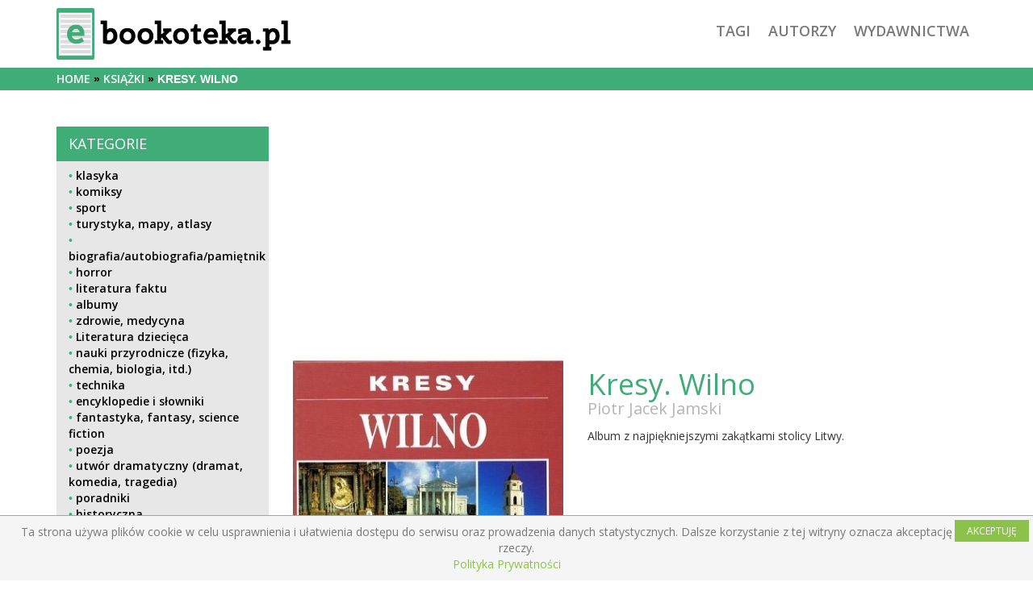

--- FILE ---
content_type: text/html; charset=utf-8
request_url: http://www.ebookoteka.pl/ksiazki/kresy-wilno-1603
body_size: 5366
content:
<!DOCTYPE html>
<html>
  <head>
    <title>Kresy. Wilno - darmowe ebooki do pobrania - pobierz pdf
    </title><meta content="Album z najpiękniejszymi zakątkami stolicy Litwy." name="description" />
    <meta content="darmowe ebooki, ebooki, pdf, do pobrania, książki, publikacje, pobierz, chomikuj, książka, mobi, azw3, epub" name="keywords" />
    <meta content="width=device-width, initial-scale=1" name="viewport" />
    <meta name="csrf-param" content="authenticity_token" />
<meta name="csrf-token" content="Ze4EoJ7+MeEU6NyrLWYZoH2YwqEdIT5YQmP33Ino/ZM4P42XY9nDXovcYxESA43FVSrVwoKjJhUMwS6HCZzGNQ==" />
    <link rel="stylesheet" media="all" href="/assets/application-e99c45c258dcb8325cdc9ea0e0dd42a3d53a111fd0dd7f0e2ffb5264e4095f98.css" data-turbolinks-track="reload" />
    <script src="/assets/application-251d08f79341be3b3a5e406af34781f6bc8c34fabfec7f84db0c0b6eb2621293.js" data-turbolinks-track="reload"></script>
    <script src="https://pagead2.googlesyndication.com/pagead/js/adsbygoogle.js?client=ca-pub-1206234127779938"></script>
    <script>
    (function(i,s,o,g,r,a,m){i['GoogleAnalyticsObject']=r;i[r]=i[r]||function(){
    (i[r].q=i[r].q||[]).push(arguments)},i[r].l=1*new Date();a=s.createElement(o),
    m=s.getElementsByTagName(o)[0];a.async=1;a.src=g;m.parentNode.insertBefore(a,m)
    })(window,document,'script','https://www.google-analytics.com/analytics.js','ga');
    ga('create', 'UA-90751978-1', 'auto');
    ga('send', 'pageview');
    </script>
  </head>
  <body>
  
  <div id="simplecookienotification_v01" style="display: block; z-index: 99999; min-height: 35px; width: 100%; position: fixed; background: rgb(245, 245, 245) none repeat scroll 0% 0%; border-image: none 100% / 1 / 0 stretch; border-top: 1px solid rgb(139, 195, 74); text-align: center; right: 0px; color: rgb(119, 119, 119); bottom: 0px; left: 0px; border-color: rgb(139, 195, 74); border-radius: 0px;">
<div style="padding:10px; margin-left:15px; margin-right:15px; font-size:14px; font-weight:normal;">
<span id="simplecookienotification_v01_powiadomienie">Ta strona używa plików cookie w celu usprawnienia i ułatwienia dostępu do serwisu oraz prowadzenia danych statystycznych. Dalsze korzystanie z tej witryny oznacza akceptację tego stanu rzeczy.</span><span id="br_pc_title_html"><br></span>
<a id="simplecookienotification_v01_polityka" href="http://ebookoteka.pl/assets/polityka-prywatnosci.html" style="color: rgb(139, 195, 74);">Polityka Prywatności</a><span id="br_pc2_title_html"> &nbsp;&nbsp; </span>
<a id="simplecookienotification_v01_info" href="" style="color: rgb(139, 195, 74);"></a><span id="br_pc3_title_html"> &nbsp;&nbsp; </span>
<a id="simplecookienotification_v01_info2" href="" style="color: rgb(139, 195, 74);"></a><div id="jwc_hr1" style="height: 10px; display: none;"></div>
<a id="okbutton" href="javascript:simplecookienotification_v01_create_cookie('simplecookienotification_v01',1,30);" style="position: absolute; background: rgb(139, 195, 74) none repeat scroll 0% 0%; color: rgb(255, 255, 255); padding: 5px 15px; text-decoration: none; font-size: 12px; font-weight: normal; border: 0px solid rgb(245, 245, 245); border-radius: 0px; top: 5px; right: 5px;">AKCEPTUJĘ</a><div id="jwc_hr2" style="height: 10px; display: none;"></div>
</div>
</div>
	<script src="/assets/application-251d08f79341be3b3a5e406af34781f6bc8c34fabfec7f84db0c0b6eb2621293.js" data-turbolinks-track="reload"></script>
<script>
var galTable= new Array(); var galx = 0;</script><script type="text/javascript">function simplecookienotification_v01_create_cookie(name,value,days) { if (days) { var date = new Date(); date.setTime(date.getTime()+(days*24*60*60*1000)); var expires = "; expires="+date.toGMTString(); } else var expires = ""; document.cookie = name+"="+value+expires+"; path=/"; document.getElementById("simplecookienotification_v01").style.display = "none"; } function simplecookienotification_v01_read_cookie(name) { var nameEQ = name + "="; var ca = document.cookie.split(";"); for(var i=0;i < ca.length;i++) { var c = ca[i]; while (c.charAt(0)==" ") c = c.substring(1,c.length); if (c.indexOf(nameEQ) == 0) return c.substring(nameEQ.length,c.length); }return null;}var simplecookienotification_v01_jest = simplecookienotification_v01_read_cookie("simplecookienotification_v01");if(simplecookienotification_v01_jest==1){ document.getElementById("simplecookienotification_v01").style.display = "none"; }
</script>
  
  
    <header class="container" id="site-header">
      <div class="row">
        <div class="col-xs-12">
          <div class="pull-left" id="logo">
            <a href="/">
              <img src="/assets/logo_green-70e828e17e73ebe2a3247707837c98750e883ec2abb33bc48f6a0d034f63d49b.png" />
</a>          </div>
          <nav class="pull-right" id="site-nav">
            <a href="/tagi">tagi</a>
            <a href="/autorzy">autorzy</a>
            <a href="/wydawnictwa">wydawnictwa</a>
          </nav>
        </div>
      </div>
    </header><div id="breadcrumbs-wrap">
    <div class="container">
      <div class="row">
        <div class="col-xs-12">
          <ul id="breadcrumbs">
            <li><a href="/">Home</a></li><li><a href="/ksiazki">książki</a></li><li>Kresy. Wilno</li>
          </ul></div></div></div></div><div class="container" id="main">
          <div class="row">
            <div class="col-xs-12 col-md-4 col-lg-3">
              <aside id="category-sidebar">
                <div class="block">
  <div class="block-title">
    <h3>Kategorie</h3>
  </div>
  <div class="block-inner">
    <ul>
          <li class="parent">
            <a href="/kategorie/klasyka-1">klasyka</a>
            <ul>
            </ul>
          </li>
          <li class="parent">
            <a href="/kategorie/komiksy-2">komiksy</a>
            <ul>
            </ul>
          </li>
          <li class="parent">
            <a href="/kategorie/sport-3">sport</a>
            <ul>
            </ul>
          </li>
          <li class="parent">
            <a href="/kategorie/turystyka-mapy-atlasy-4">turystyka, mapy, atlasy</a>
            <ul>
            </ul>
          </li>
          <li class="parent">
            <a href="/kategorie/biografia-autobiografia-pamietnik-5">biografia/autobiografia/pamiętnik</a>
            <ul>
            </ul>
          </li>
          <li class="parent">
            <a href="/kategorie/horror-6">horror</a>
            <ul>
            </ul>
          </li>
          <li class="parent">
            <a href="/kategorie/literatura-faktu-7">literatura faktu</a>
            <ul>
            </ul>
          </li>
          <li class="parent">
            <a href="/kategorie/albumy-8">albumy</a>
            <ul>
            </ul>
          </li>
          <li class="parent">
            <a href="/kategorie/zdrowie-medycyna-9">zdrowie, medycyna</a>
            <ul>
            </ul>
          </li>
          <li class="parent">
            <a href="/kategorie/literatura-dziecieca-10">Literatura dziecięca</a>
            <ul>
            </ul>
          </li>
          <li class="parent">
            <a href="/kategorie/nauki-przyrodnicze-fizyka-chemia-biologia-itd-11">nauki przyrodnicze (fizyka, chemia, biologia, itd.)</a>
            <ul>
            </ul>
          </li>
          <li class="parent">
            <a href="/kategorie/technika-12">technika</a>
            <ul>
            </ul>
          </li>
          <li class="parent">
            <a href="/kategorie/encyklopedie-i-slowniki-13">encyklopedie i słowniki</a>
            <ul>
            </ul>
          </li>
          <li class="parent">
            <a href="/kategorie/fantastyka-fantasy-science-fiction-14">fantastyka, fantasy, science fiction</a>
            <ul>
            </ul>
          </li>
          <li class="parent">
            <a href="/kategorie/poezja-15">poezja</a>
            <ul>
            </ul>
          </li>
          <li class="parent">
            <a href="/kategorie/utwor-dramatyczny-dramat-komedia-tragedia-16">utwór dramatyczny (dramat, komedia, tragedia)</a>
            <ul>
            </ul>
          </li>
          <li class="parent">
            <a href="/kategorie/poradniki-17">poradniki</a>
            <ul>
            </ul>
          </li>
          <li class="parent">
            <a href="/kategorie/historyczna-18">historyczna</a>
            <ul>
            </ul>
          </li>
          <li class="parent">
            <a href="/kategorie/thriller-sensacja-kryminal-19">thriller/sensacja/kryminał</a>
            <ul>
            </ul>
          </li>
          <li class="parent">
            <a href="/kategorie/nauki-spoleczne-psychologia-socjologia-itd-20">nauki społeczne (psychologia, socjologia, itd.)</a>
            <ul>
            </ul>
          </li>
          <li class="parent">
            <a href="/kategorie/literatura-podroznicza-21">Literatura podróżnicza</a>
            <ul>
            </ul>
          </li>
          <li class="parent">
            <a href="/kategorie/literatura-piekna-22">Literatura piękna</a>
            <ul>
            </ul>
          </li>
          <li class="parent">
            <a href="/kategorie/inne-23">Inne</a>
            <ul>
            </ul>
          </li>
          <li class="parent">
            <a href="/kategorie/literatura-wspolczesna-24">literatura współczesna</a>
            <ul>
            </ul>
          </li>
          <li class="parent">
            <a href="/kategorie/literatura-mlodziezowa-25">literatura młodzieżowa</a>
            <ul>
            </ul>
          </li>
          <li class="parent">
            <a href="/kategorie/religia-26">religia</a>
            <ul>
            </ul>
          </li>
          <li class="parent">
            <a href="/kategorie/literatura-obyczajowa-i-romans-27">Literatura obyczajowa i romans</a>
            <ul>
            </ul>
          </li>
          <li class="parent">
            <a href="/kategorie/historia-28">historia</a>
            <ul>
            </ul>
          </li>
          <li class="parent">
            <a href="/kategorie/popularnonaukowa-29">popularnonaukowa</a>
            <ul>
            </ul>
          </li>
          <li class="parent">
            <a href="/kategorie/basnie-legendy-podania-30">baśnie, legendy, podania</a>
            <ul>
            </ul>
          </li>
          <li class="parent">
            <a href="/kategorie/kulinaria-przepisy-kulinarne-31">kulinaria, przepisy kulinarne</a>
            <ul>
            </ul>
          </li>
          <li class="parent">
            <a href="/kategorie/ezoteryka-senniki-horoskopy-32">ezoteryka, senniki, horoskopy</a>
            <ul>
            </ul>
          </li>
          <li class="parent">
            <a href="/kategorie/militaria-wojskowosc-33">militaria, wojskowość </a>
            <ul>
            </ul>
          </li>
          <li class="parent">
            <a href="/kategorie/sztuka-34">sztuka</a>
            <ul>
            </ul>
          </li>
          <li class="parent">
            <a href="/kategorie/interaktywne-obrazkowe-edukacyjne-35">interaktywne, obrazkowe, edukacyjne</a>
            <ul>
            </ul>
          </li>
          <li class="parent">
            <a href="/kategorie/opowiesci-dla-mlodszych-dzieci-36">opowieści dla młodszych dzieci</a>
            <ul>
            </ul>
          </li>
          <li class="parent">
            <a href="/kategorie/wierszyki-piosenki-37">wierszyki, piosenki</a>
            <ul>
            </ul>
          </li>
          <li class="parent">
            <a href="/kategorie/informatyka-i-matematyka-38">informatyka i matematyka</a>
            <ul>
            </ul>
          </li>
          <li class="parent">
            <a href="/kategorie/flora-i-fauna-39">flora i fauna</a>
            <ul>
            </ul>
          </li>
          <li class="parent">
            <a href="/kategorie/opowiadania-i-powiesci-40">opowiadania i powieści</a>
            <ul>
            </ul>
          </li>
          <li class="parent">
            <a href="/kategorie/rozrywka-41">rozrywka</a>
            <ul>
            </ul>
          </li>
          <li class="parent">
            <a href="/kategorie/jezykoznawstwo-nauka-o-literaturze-42">językoznawstwo, nauka o literaturze</a>
            <ul>
            </ul>
          </li>
          <li class="parent">
            <a href="/kategorie/publicystyka-literacka-i-eseje-43">publicystyka literacka i eseje</a>
            <ul>
            </ul>
          </li>
          <li class="parent">
            <a href="/kategorie/satyra-44">satyra</a>
            <ul>
            </ul>
          </li>
          <li class="parent">
            <a href="/kategorie/filozofia-i-etyka-45">filozofia i etyka</a>
            <ul>
            </ul>
          </li>
          <li class="parent">
            <a href="/kategorie/bajki-46">bajki</a>
            <ul>
            </ul>
          </li>
          <li class="parent">
            <a href="/kategorie/czasopisma-47">czasopisma</a>
            <ul>
            </ul>
          </li>
          <li class="parent">
            <a href="/kategorie/astronomia-astrofizyka-48">astronomia, astrofizyka</a>
            <ul>
            </ul>
          </li>
          <li class="parent">
            <a href="/kategorie/biznes-finanse-49">biznes, finanse</a>
            <ul>
            </ul>
          </li>
          <li class="parent">
            <a href="/kategorie/muzyka-50">muzyka</a>
            <ul>
            </ul>
          </li>
          <li class="parent">
            <a href="/kategorie/popularnonaukowe-51">popularnonaukowe</a>
            <ul>
            </ul>
          </li>
          <li class="parent">
            <a href="/kategorie/film-kino-telewizja-52">film/kino/telewizja</a>
            <ul>
            </ul>
          </li>
          <li class="parent">
            <a href="/kategorie/przygodowa-53">przygodowa</a>
            <ul>
            </ul>
          </li>
          <li class="parent">
            <a href="/kategorie/poradniki-dla-rodzicow-54">poradniki dla rodziców</a>
            <ul>
            </ul>
          </li>
          <li class="parent">
            <a href="/kategorie/literatura-popularnonaukowa-55">Literatura popularnonaukowa</a>
            <ul>
            </ul>
          </li>
          <li class="parent">
            <a href="/kategorie/teatr-56">teatr</a>
            <ul>
            </ul>
          </li>
          <li class="parent">
            <a href="/kategorie/hobby-57">hobby</a>
            <ul>
            </ul>
          </li>
          <li class="parent">
            <a href="/kategorie/historie-biblijne-58">historie biblijne</a>
            <ul>
            </ul>
          </li>
          <li class="parent">
            <a href="/kategorie/rekodzielo-59">rękodzieło</a>
            <ul>
            </ul>
          </li>
          <li class="parent">
            <a href="/kategorie/pozostale-60">pozostałe</a>
            <ul>
            </ul>
          </li>
          <li class="parent">
            <a href="/kategorie/motoryzacja-61">motoryzacja</a>
            <ul>
            </ul>
          </li>
    </ul>
  </div>
</div>

				  <ins class="adsbygoogle" data-ad-client="ca-pub-1206234127779938" data-ad-slot="3129663707" style="display:block" data-ad-format="fluid" data-ad-layout-key="+10+rz-i-q+3f">
          </ins>
          <script>(adsbygoogle = window.adsbygoogle || []).push({});</script>
              </aside>
            </div>
			
            <div class="col-xs-12 col-md-8 col-lg-9">
              <ins class="adsbygoogle" data-full-width-responsive="true"  data-ad-client="ca-pub-1206234127779938" data-ad-slot="9395614746" style="display:block" data-ad-format="auto">
              </ins><script>
              (adsbygoogle = window.adsbygoogle || []).push({});</script>
              <div class="row">
  <div class="col-xs-12 col-md-5">
    <div class="image-wrap">
      <img src="/images/okladka-ksiazki-kresy-wilno.jpg" alt="Okladka ksiazki kresy wilno" />
    </div>
  </div>
  <div class="col-xs-12 col-md-7">
    <h1 id="book-title">
    Kresy. Wilno
    </h1>
    <h2 id="book-author">
    <a href="/autorzy/piotr-jacek-jamski-1334">Piotr Jacek Jamski</a>
    </h2>
    <p>
					Album z najpiękniejszymi zakątkami stolicy Litwy.            </p>
  </div>
  <div class="col-xs-12 text-center" style="margin-top: 30px;">
    <ins class="adsbygoogle" data-full-width-responsive="true" data-ad-client="ca-pub-1206234127779938" data-ad-slot="1872347949" style="display:block" data-ad-format="auto">
    </ins><script>
    (adsbygoogle = window.adsbygoogle || []).push({});</script>
    <ins class="adsbygoogle" data-full-width-responsive="true" data-ad-client="ca-pub-1206234127779938" data-ad-slot="3349081148" style="display:block" data-ad-format="auto">
    </ins><script>
    (adsbygoogle = window.adsbygoogle || []).push({});</script>
  </div></div><div class="row">
  <div class="col-xs-12">
    <div class="block margin">
      <div class="block-title">
        <h3>Szczegółowe informacje</h3>
      </div>
      <div class="block-inner">
        <div class="row">
          <div class="col-xs-12 col-md-6"><div class="block-content"><span class="prop">isbn:</span><span class="val">8374470070</span></div></div><div class="col-xs-12 col-md-6"><div class="block-content"><span class="prop">kategoria:</span><span class="val"><a href="/kategorie/albumy-8">albumy</a></span></div></div><div class="col-xs-12 col-md-6"><div class="block-content"><span class="prop">wydawnictwo:</span><span class="val"><a href="/wydawnictwa/kluszczynski-672">Kluszczyński</a></span></div></div><div class="col-xs-12 col-md-6"><div class="block-content"><span class="prop">data wydania:</span><span class="val">2005-01-01</span></div></div><div class="col-xs-12 col-md-6"><div class="block-content"><span class="prop">liczba stron:</span><span class="val">64</span></div></div><div class="col-xs-12 col-md-6"><div class="block-content"><span class="prop">język:</span><span class="val">polski</span></div></div><div class="col-xs-12 col-md-6"><div class="block-content"><span class="prop">ocena:</span><span class="val">7.0</span></div></div><div class="col-xs-12 col-md-6"><div class="block-content"><span class="prop">tagi:</span><span class="val"><a href="/tagi/zabytki-31">zabytki</a>, <a href="/tagi/przewodnik-162">przewodnik</a>, <a href="/tagi/wilno-1634">Wilno</a></span></div></div>
        </div>
      </div>
    </div>
    <div class="block margin">
      <p class="hint-register">Dostęp do plików ebook pdf i innych części strony jest dla zalogowanych użytkowników! Zaloguj się przez Facebooka lub zarejestruj się klasycznie sposób poprzez podanie swojego mail. Pamiętaj, aby podać poprawny adres e-mail!</p>
    </div>
    <ins class="adsbygoogle" data-full-width-responsive="true" data-ad-client="ca-pub-1206234127779938" data-ad-slot="6302547540" style="display:block" data-ad-format="auto">
    </ins><script>
    (adsbygoogle = window.adsbygoogle || []).push({});</script>
      <div class="block margin">
        <div class="block-title">
          <h3>Polecane</h3>
        </div>
        <div class="recommended-items">
            <div class="recommended-row">
                <a class="item" href="/ksiazki/ostatnie-dzikie-miejsca-w-europie-92">
                  <div class="pull-left image-wrap">
                    <img src="/images/Okładka książki Ostatnie dzikie miejsca w Europie.jpg" alt="Okładka książki ostatnie dzikie miejsca w europie" />
                  </div>
                  <div class="pull-left item-data">
                    <h2 class="recommended-title">Ostatnie dzikie miejsca w Europie</h2>
                    <span class="recommended-author">praca zbiorowa</span>
                  </div>
</a>                <a class="item" href="/ksiazki/warmia-and-mazury-cities-and-towns-94">
                  <div class="pull-left image-wrap">
                    <img src="/images/Okładka książki Warmia and Mazury. Cities and Towns.jpg" alt="Okładka książki warmia and mazury. cities and towns" />
                  </div>
                  <div class="pull-left item-data">
                    <h2 class="recommended-title">Warmia and Mazury. Cities and Towns</h2>
                    <span class="recommended-author">Andrzej Stachurski</span>
                  </div>
</a>                <a class="item" href="/ksiazki/sydney-metropolie-swiata-17">
                  <div class="pull-left image-wrap">
                    <img src="/images/Okładka książki Sydney. Metropolie świata.jpg" alt="Okładka książki sydney. metropolie świata" />
                  </div>
                  <div class="pull-left item-data">
                    <h2 class="recommended-title">Sydney. Metropolie świata</h2>
                    <span class="recommended-author">Hauke Dressler, Klaus Viedebantt</span>
                  </div>
</a>                <a class="item" href="/ksiazki/muzeum-prado-12">
                  <div class="pull-left image-wrap">
                    <img src="/images/Okładka książki Muzeum Prado.jpg" alt="Okładka książki muzeum prado" />
                  </div>
                  <div class="pull-left item-data">
                    <h2 class="recommended-title">Muzeum Prado</h2>
                    <span class="recommended-author">Alfonso E. Perez Sanchez</span>
                  </div>
</a>            </div>
            <div class="recommended-row">
                <a class="item" href="/ksiazki/muzea-nowego-jorku-13">
                  <div class="pull-left image-wrap">
                    <img src="/images/Okładka książki Muzea Nowego Jorku.jpg" alt="Okładka książki muzea nowego jorku" />
                  </div>
                  <div class="pull-left item-data">
                    <h2 class="recommended-title">Muzea Nowego Jorku</h2>
                    <span class="recommended-author">Michael T. Stein, Alejandro Montiel</span>
                  </div>
</a>                <a class="item" href="/ksiazki/lwow-24">
                  <div class="pull-left image-wrap">
                    <img src="/images/Okładka książki Lwów.jpg" alt="Okładka książki lwów" />
                  </div>
                  <div class="pull-left item-data">
                    <h2 class="recommended-title">Lwów</h2>
                    <span class="recommended-author">Adam Bujak</span>
                  </div>
</a>                <a class="item" href="/ksiazki/odkrywanie-swiata-polacy-na-szesciu-kontynentach-16">
                  <div class="pull-left image-wrap">
                    <img src="/images/Okładka książki Odkrywanie świata. Polacy na sześciu kontynentach.jpg" alt="Okładka książki odkrywanie świata. polacy na sześciu kontynentach" />
                  </div>
                  <div class="pull-left item-data">
                    <h2 class="recommended-title">Odkrywanie świata. Polacy na sześciu kontynentach</h2>
                    <span class="recommended-author">Ryszard Badowski</span>
                  </div>
</a>                <a class="item" href="/ksiazki/muzea-florencji-11">
                  <div class="pull-left image-wrap">
                    <img src="/images/Okładka książki Muzea Florencji.jpg" alt="Okładka książki muzea florencji" />
                  </div>
                  <div class="pull-left item-data">
                    <h2 class="recommended-title">Muzea Florencji</h2>
                    <span class="recommended-author">Emma Micheletti</span>
                  </div>
</a>            </div>
        </div>
      </div>
  </div>
</div>

            </div>
          </div>
        </div>
        <div id="footer">
          <div class="container">
            <p>Na stronie <a href="http://www.ebookoteka.pl/">ebookoteka.pl</a> znajdziesz darmowe ebooki. Możesz pobierać całkowicie za darmo interesujące Cię ebooki czyli darmowe książki. Jeśli takie hasła nie sa Ci obce jak ebooki, pdf, do pobrania, książki, publikacje, pobierz, chomikuj, książka, mobi, azw3, epub to wybierz nasz serwis.</p>
          </div>
        </div>
      </body>
    </html>


--- FILE ---
content_type: text/html; charset=utf-8
request_url: https://www.google.com/recaptcha/api2/aframe
body_size: 267
content:
<!DOCTYPE HTML><html><head><meta http-equiv="content-type" content="text/html; charset=UTF-8"></head><body><script nonce="SYrNTcI6DvoNfKVvv81ZWw">/** Anti-fraud and anti-abuse applications only. See google.com/recaptcha */ try{var clients={'sodar':'https://pagead2.googlesyndication.com/pagead/sodar?'};window.addEventListener("message",function(a){try{if(a.source===window.parent){var b=JSON.parse(a.data);var c=clients[b['id']];if(c){var d=document.createElement('img');d.src=c+b['params']+'&rc='+(localStorage.getItem("rc::a")?sessionStorage.getItem("rc::b"):"");window.document.body.appendChild(d);sessionStorage.setItem("rc::e",parseInt(sessionStorage.getItem("rc::e")||0)+1);localStorage.setItem("rc::h",'1768953967418');}}}catch(b){}});window.parent.postMessage("_grecaptcha_ready", "*");}catch(b){}</script></body></html>